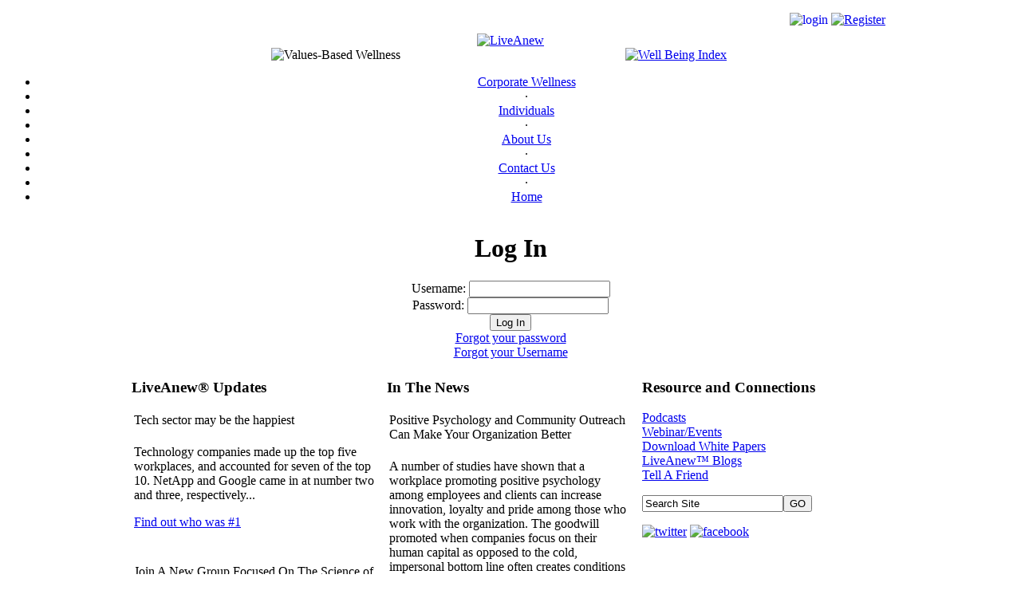

--- FILE ---
content_type: text/html; charset=utf-8
request_url: https://myliveanew.com/login/
body_size: 4795
content:
<!DOCTYPE html PUBLIC "-//W3C//DTD XHTML 1.0 Transitional//EN" "http://www.w3.org/TR/xhtml1/DTD/xhtml1-transitional.dtd">
<html xmlns="http://www.w3.org/1999/xhtml" xml:lang="en-gb" lang="en-gb" >
<head>
  <base href="https://myliveanew.com/login/" />
  <meta http-equiv="content-type" content="text/html; charset=utf-8" />
  <meta name="robots" content="index, follow" />
  <meta name="keywords" content="LiveAnew" />
  <meta name="description" content="Discover how to utilize your strengths, life goals, personality type and positive psychology to lead a more prosperous, happy life." />
  <meta name="generator" content="Joomla! 1.5 - Open Source Content Management" />
  <title>Login/Signup</title>


<link href="/templates/home/images/favicon.ico" rel="shortcut icon" type="image/x-icon" />


<link href="/templates/home/css/main.css" rel="stylesheet" type="text/css" />
<link href="/templates/home/css/fonts.css" rel="stylesheet" type="text/css" />
<link href="/templates/home/css/menus.css" rel="stylesheet" type="text/css" />
<link href="/templates/system/css/jquery.fancybox-1.3.1.css" rel="stylesheet" type="text/css" />
<link href="/templates/system/css/jScrollPane.css" rel="stylesheet" type="text/css" />
<link href="/alertify/themes/alertify.default.css" rel="stylesheet" type="text/css" />
<link href="/alertify/themes/alertify.core.css" rel="stylesheet" type="text/css" />
<link href="/alertify/themes/alertify.bootstrap.css" rel="stylesheet" type="text/css" />

<script src="/administrator/templates/khepri/js/jquery-1.4.2.min.js" type="text/javascript" charset="utf-8"></script>
<script src="/administrator/templates/khepri/js/jquery-ui-1.7.2.min.js" type="text/javascript" charset="utf-8"></script>
<script src="/administrator/templates/khepri/js/jquery.fancybox-1.3.1.pack.js" type="text/javascript" charset="utf-8"></script>
<script src="/administrator/templates/khepri/js/jquery.metadata.js" type="text/javascript" charset="utf-8"></script>
<script src="/administrator/templates/khepri/js/jquery.validate.min.js" type="text/javascript" charset="utf-8"></script>
<script src="/administrator/templates/khepri/js/jquery.validate.creditcard2.pack-1.0.1.js" type="text/javascript" charset="utf-8"></script>
<script src="/administrator/templates/khepri/js/jquery.mousewheel.min.js" type="text/javascript" charset="utf-8"></script>
<script src="/administrator/templates/khepri/js/jScrollPane.min.js" type="text/javascript" charset="utf-8"></script>
<script src="/alertify/lib/alertify.min.js"></script>

<!-- Global site tag (gtag.js) - Google Ads: 689018256 -->
<script async src="https://www.googletagmanager.com/gtag/js?id=AW-689018256"></script>
<script>
  window.dataLayer = window.dataLayer || [];
  function gtag(){dataLayer.push(arguments);}
  gtag('js', new Date());

  gtag('config', 'AW-689018256');
</script>

</head>

<body>
<div align="center">

<table width="100%" border="0" cellspacing="0" cellpadding="0">
  <tr>
    <td id="top_bar" align="center">      		<div class="module">
			<div>
				<div>
					<div>
											<table style="width: 950px; height: 34px;" border="0">
<tbody>
<tr>
<td style="text-align: left;"></td>
<td><a href="/login/"><img src="/images/stories/memberlogin.png" border="0" alt="login" style="float: right;margin-left: 795px;" /></a></td>
<td><a href="/login/signupCCForm"><img src="/images/stories/register.png" border="0" alt="Register" title="register" style="border: 0px none;" /></a></td>
</tr>
</tbody>
</table>					</div>
				</div>
			</div>
		</div>
	
      </td>
  </tr>
  <tr>
    <td id="header" align="center"><div id="header_container">

<div id="header_left"><a href="/index.php"><img src="/templates/home/images/logo.png" alt="LiveAnew" border="0" /></a></div>
<!--header_left-->

<div id="header_right">
    		<div class="module">
			<div>
				<div>
					<div>
											<table style="width: 600px;" border="0" cellspacing="0" cellpadding="0">
<tbody>
<tr>
<td><img src="/images/stories/tag.png" border="0" alt="Values-Based Wellness" style="float: left;" /></td>
<td style="width: 156px;"><a href="/well-being-index.html"><img src="/images/stories/survey.png" border="0" alt="Well Being Index" /></a></td>
</tr>
</tbody>
</table>					</div>
				</div>
			</div>
		</div>
	
  </div>
<!--header_right-->
</div><!--header_container--></td>
  </tr>
  <tr>
    <td id="menu" align="center">		<div class="module_menu">
			<div>
				<div>
					<div>
											<ul class="menu_main"><li class="item11"><a href="/wellness/index.html"><span>Corporate Wellness</span></a></li><li class="item16"><span class="separator"><span>·</span></span></li><li class="item48"><a href="/individuals/index.html"><span>Individuals</span></a></li><li class="item49"><span class="separator"><span>·</span></span></li><li class="item13"><a href="/about-us/index.html"><span>About Us</span></a></li><li class="item18"><span class="separator"><span>·</span></span></li><li class="item14"><a href="/contact-us.html"><span>Contact Us</span></a></li><li class="item15"><span class="separator"><span>·</span></span></li><li class="item1"><a href="https://www.myliveanew.com/"><span>Home</span></a></li></ul>					</div>
				</div>
			</div>
		</div>
	
</td>
  </tr>
  <tr>
    <td align="center"><div id="wrapper">
<div id="content_background"> </div>


<div id="content">
  

<script type="text/javascript" charset="utf-8">
	jQuery.noConflict();
	jQuery(document).ready(function($){
		$('#username').focus();
	});
</script>

<form action="" method="post" id="login_form" accept-charset="utf-8">
	<input type="hidden" name="task" value="login" id="task" />
	<input type="hidden" name="option" value="com_login" id="option" />
	<h1>Log In</h1>
	<div class="row">
		<label>Username:</label>
		<input type="text" name="username" value="" id="username" class="inputf" />
	</div>

	<div class="row">
		<label>Password:</label>
		<input type="password" name="password" value="" id="password" class="inputf" />
	</div>

	<div class="row">
		<input type="submit" value="Log In" class="button" />
	</div>

	<div class="row">

		<a href="/login/forgotPassword.html">Forgot your password</a>
	</div>

       <div class="row">
		<a href="/login/forgotUsername.html">Forgot your Username</a>
	</div>
</form>

</div>
<!--content--></div></td>
  </tr>
  <tr>
    <td id="ideacenter" align="center"><div id="ideacenter_container"><table width="960" border="0" cellspacing="0" cellpadding="5">
  <tr>

    <td width="33%" valign="top">		<div class="modulefeed">
			<div>
				<div>
					<div>
													<h3>LiveAnew® Updates</h3>
											
<table class="contentpaneopenfeed">
<tr>
	<td class="contentheadingfeed" width="100%">
			Tech sector may be the happiest		</td>
</tr>
</table>



<table class="contentpaneopenfeed">
	<tr>
		<td valign="top" ><p>Technology companies made up the top five workplaces, and accounted for  seven of the top 10. NetApp and Google came in at number two and three,  respectively...</p>
<p><a href="http://www.smh.com.au/it-pro/business-it/tech-sector-has-the-happiest-workers-20120622-20rzt.html">Find out who was #1</a></p>
<div style="overflow: hidden; color: #000000; background-color: #ffffff; text-align: left; text-decoration: none; border: medium none;"></div></td>
	</tr>
	<tr>
        <td valign="top" >

       		</td>
     </tr>
</table>
		<span class="article_separator">&nbsp;</span>
 	<table class="contentpaneopenfeed">
<tr>
	<td class="contentheadingfeed" width="100%">
			Join A New Group Focused On The Science of Happiness and Well-Being In The Workplace		</td>
</tr>
</table>



<table class="contentpaneopenfeed">
	<tr>
		<td valign="top" ><p>This group provides an outlet to share and discuss the research and application of scientifically proven strategies that influence happiness and well-being inside the workplace. Click "Join Now" to learn more.</p>
<p><span style="font-size: small;"><span style="font-family: verdana,geneva;"><a href="http://www.linkedin.com/groups/Science-Happiness-WellBeing-In-Workplace-4494988?gid=4494988&trk=hb_side_g">Join Now</a><br /></span></span></p></td>
	</tr>
	<tr>
        <td valign="top" >

       		</td>
     </tr>
</table>
		<span class="article_separator">&nbsp;</span>
 						</div>
				</div>
			</div>
		</div>
			<div class="module">
			<div>
				<div>
					<div>
											<p><a href="/liveanew-updates.html">Read more from LiveAnew<sup>®</sup> Updates.</a></p>					</div>
				</div>
			</div>
		</div>
	
</td>
    <td width="33%" valign="top">		<div class="modulefeed">
			<div>
				<div>
					<div>
													<h3>In The News</h3>
											
<table class="contentpaneopenfeed">
<tr>
	<td class="contentheadingfeed" width="100%">
			Positive Psychology and Community Outreach Can Make Your Organization Better		</td>
</tr>
</table>



<table class="contentpaneopenfeed">
	<tr>
		<td valign="top" ><p>A number of studies have shown that a workplace promoting positive psychology among  employees and clients can increase innovation, loyalty and pride among  those who work with the organization. The goodwill promoted when  companies focus on their human capital as opposed to the cold,  impersonal bottom line often creates conditions that allow businesses to  grow profits and thrive for the long term.<br /><a href="http://www.triplepundit.com/2012/08/positive-workplace-psychology-permeates-community/">Click here to read the full article</a></p></td>
	</tr>
	<tr>
        <td valign="top" >

       		</td>
     </tr>
</table>
		<span class="article_separator">&nbsp;</span>
 	<table class="contentpaneopenfeed">
<tr>
	<td class="contentheadingfeed" width="100%">
			Happiness plays a major role in physical fitness		</td>
</tr>
</table>



<table class="contentpaneopenfeed">
	<tr>
		<td valign="top" ><p>Although lots of people are now into fitness<a href="http://lifestyle.inquirer.net/54313/happiness-plays-a-major-role-in-one%E2%80%99s-health-and-fitness" rel="nofollow" style="font-weight: normal; font-size: 100%; text-decoration: underline; border-bottom: 0.075em solid darkgreen; padding-bottom: 1px; color: darkgreen; background-color: transparent;"></a> and healthy lifestyles, many are not yet   ready  to start a physical  wellness program because they  lack the motivation, inspiration and  positive feelings to initiate change...</p>
<p><a href="http://lifestyle.inquirer.net/54313/happiness-plays-a-major-role-in-one%E2%80%99s-health-and-fitness">read the full article</a></p></td>
	</tr>
	<tr>
        <td valign="top" >

       		</td>
     </tr>
</table>
		<span class="article_separator">&nbsp;</span>
 						</div>
				</div>
			</div>
		</div>
			<div class="module">
			<div>
				<div>
					<div>
											<p><a href="/in-the-news.html">Read more In The News articles.</a></p>					</div>
				</div>
			</div>
		</div>
	
</td>
    <td width="33%" valign="top">		<div class="module">
			<div>
				<div>
					<div>
													<h3>Resource and Connections</h3>
											<p><a href="/podcasts.html">Podcasts</a><br /><a href="/events.html">Webinar/Events</a><br /><a href="/white-papers.html">Download White Papers</a><br /><a href="/blogs.html">LiveAnew™ Blogs</a><br /><a href="/tellafriend.html">Tell A Friend</a></p>					</div>
				</div>
			</div>
		</div>
			<div class="modulesearch">
			<div>
				<div>
					<div>
											<form action="index.php" method="post">
	<div class="searchsearch">
		<input name="searchword" id="mod_search_searchword" maxlength="20" alt="GO" class="inputboxsearch" type="text" size="20" value="Search Site"  onblur="if(this.value=='') this.value='Search Site';" onfocus="if(this.value=='Search Site') this.value='';" /><input type="submit" value="GO" class="buttonsearch" onclick="this.form.searchword.focus();"/>	</div>
	<input type="hidden" name="task"   value="search" />
	<input type="hidden" name="option" value="com_search" />
	<input type="hidden" name="Itemid" value="70" />
</form>					</div>
				</div>
			</div>
		</div>
			<div class="module">
			<div>
				<div>
					<div>
											<p><a href="http://twitter.com/myliveanew_com" target="_blank"><img src="/images/stories/twitter.png" border="0" alt="twitter" /></a> <a href="http://www.facebook.com/group.php?gid=54302069747" target="_blank"><img src="/images/stories/facebook.png" border="0" alt="facebook" /></a></p>					</div>
				</div>
			</div>
		</div>
	
<span id="siteseal"><script async type="text/javascript" src="https://seal.godaddy.com/getSeal?sealID=7ICafCXHKkrRNxvVQ1y8n7A2GxANRSoyMsQ8DLdRsUAeyDuAUVcfYZX83KX0"></script></span>
</td>
  </tr>
</table>

</div><!--ideacenter_container--></td>
  </tr>
  <tr>
    <td id="footer" align="center">      		<div class="modulefooter">
			<div>
				<div>
					<div>
											<table style="width: 950px;" border="0" cellspacing="0" cellpadding="0">
<tbody>
<tr>
<td style="width: 500px; text-align: left;"><a href="/index.html">Home</a> |  <a href="/wellness/index.html">Corporate Wellness</a> |  <a href="/individuals/index.html">Individuals</a> |  <a href="/about-us/index.html">About Us</a> |  <a href="/contact-us.html">Contact Us</a><br /><a href="/sitemap.html">Site Map</a> |   <a href="/terms-of-use.html">Terms of Service</a> |  <a href="/privacy-policy.html">Privacy Policy</a> |  <a href="/hippa.html">HIPPA Statement</a> |  <a href="/administrator">Admin</a></td>
<td style="text-align: center; width: 75px; background-color: #0061b6;"><strong><a href="/coaches/index.html" style="font-size: 13px; color: #fff;">Coaches</a></strong></td>
<td style="text-align: right;">Copyright 2010 LiveAnew All Rights Reserved <br />LiveAnew W. Main Street St. Louis Missouri 63385</td>
</tr>
</tbody>
</table>					</div>
				</div>
			</div>
		</div>
	
      </td>
  </tr>
</table>

</div><!--center-->
<script type="text/javascript">  var gaJsHost = (("https:" == document.location.protocol) ? "https://ssl." : "http://www.");  document.write(unescape("%3Cscript src='" + gaJsHost + "google-analytics.com/ga.js' type='text/javascript'%3E%3C/script%3E"));  </script>  <script type="text/javascript">  try {  var pageTracker = _gat._getTracker("UA-7399419-1");  pageTracker._trackPageview();  } catch(err) {}</script>

</body>

</html>
